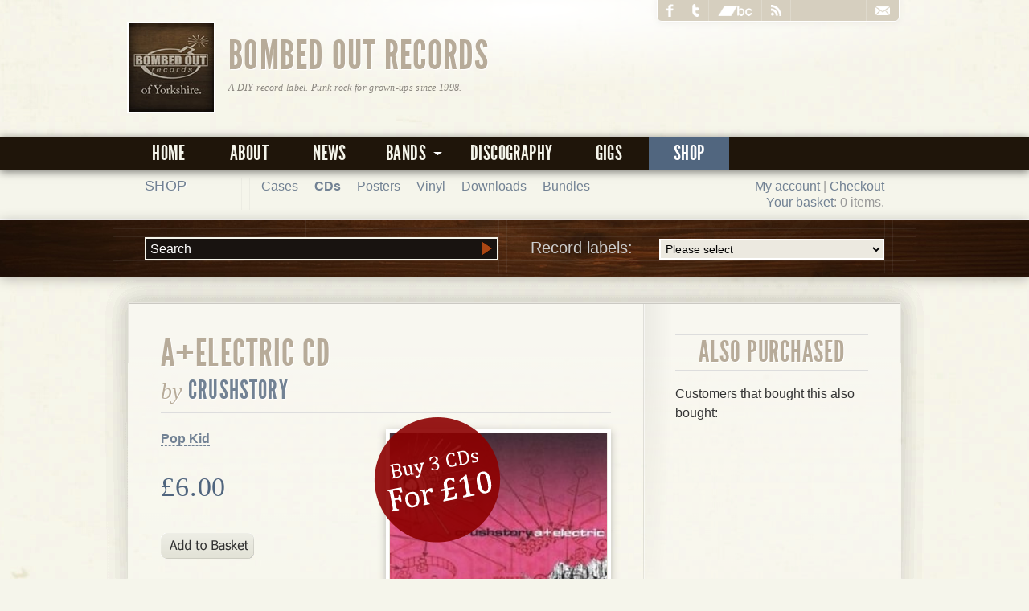

--- FILE ---
content_type: text/html; charset=UTF-8
request_url: https://www.bombedout.com/store/product_info.php?cPath=21&products_id=448&osCsid=umr54hku4uiq1clg5b54q9e915
body_size: 20142
content:



















<!DOCTYPE html>
<html lang="en">
<head>
<!-- Google tag (gtag.js) -->
<script async src="https://www.googletagmanager.com/gtag/js?id=G-50Y7VYL5LP"></script>
<script>
  window.dataLayer = window.dataLayer || [];
  function gtag(){dataLayer.push(arguments);}
  gtag('js', new Date());

  gtag('config', 'G-50Y7VYL5LP');
</script>
<title>Crushstory - A+Electric CD - Bombed Out Records Distro - Bombed Out Records</title>
<meta name="keywords" content="bombed out, punk, leeds, rock, emo, indie, the amistad, dugong, joe ninety, the take, remainderfour, kelly 8, music, label, record label, the leif ericsson, homebrew, harrogate, leatherface, jawbreaker, fugazi, nyns, zapiain, peachfuzz, saturday's kids, the brown hound james band, wooderson, slow science" />
<meta name="description" content="Bombed Out Records is a non-profit, do-it-yourself punk/indie/hardcore record label based in Leeds and Harrogate in the UK. Our first record was released in 1998." />
<meta name="viewport" content="width=device-width, initial-scale=1">
<link rel="stylesheet" type="text/css" href="/resources/skins/default/styles/master.css" />
<link rel="shortcut icon" href="https://www.bombedout.com/favicon.png" />
<meta property="og:title" content="Crushstory - A+Electric CD - Bombed Out Records Distro" />
<meta property="og:type" content="" />
<meta property="fb:app_id" content="177893108928200" />
<meta property="og:site_name" content="Bombed Out Records" />
<!--[if IE]>
<link rel="stylesheet" href="/resources/skins/default/styles/ie.css" type="text/css" charset="utf-8" />
<![endif]-->
<script src="https://ajax.googleapis.com/ajax/libs/jquery/1.7.2/jquery.min.js"></script>
<script src="https://ajax.googleapis.com/ajax/libs/jqueryui/1.7.2/jquery-ui.min.js"></script>
<script type="text/javascript" src="/scripts/fancybox/jquery.mousewheel-3.0.2.pack.js"></script>
<script type="text/javascript" src="/scripts/fancybox/jquery.fancybox-1.3.1.pack.js"></script>
<script type="text/javascript" src="/scripts/jquery.jplayer.2.0.5.js"></script>
<script type="text/javascript" src="/scripts/jquery.jcoverflip.js"></script>
<script type="text/javascript" src="/scripts/player.js"></script>
<script type="text/javascript" src="/scripts/jquery.mousewheel.js"></script>
<script type="text/javascript" src="/scripts/jquery.quicksand.min.js"></script>
<script type="text/javascript" src="/scripts/jquery.jscrollpane.min.js"></script>
<script type="text/javascript" src="/scripts/bombedout.js"></script>
</head>
<body class="shoppage">
<div id="fb-root"></div>
<script>(function(d, s, id) {
  var js, fjs = d.getElementsByTagName(s)[0];
  if (d.getElementById(id)) return;
  js = d.createElement(s); js.id = id;
  js.src = "//connect.facebook.net/en_GB/all.js#xfbml=1";
  fjs.parentNode.insertBefore(js, fjs);
}(document, 'script', 'facebook-jssdk'));</script>
<script src="https://www.google.com/recaptcha/api.js"></script>
<script>
   function onSubmit(token) {
     document.getElementById("contact_form").submit();
   }
</script>
<div id="header">
  <div id="header_inner">
    <img src="/images/theme/square_logo.jpg" width="106" height="110" alt="Bombed Out Records" id="small_logo" />
    <h1><a href="/" title="Bombed Out Records">Bombed Out Records</a></h1>
    <p>A DIY record label. Punk rock for grown-ups since 1998.</p>
    <ul id="parentnav">
    <li><a href="https://www.facebook.com/bombedoutrecords" title="Facebook"><img src="/images/icons/facebook.png" width="9" height="16" alt="Join us on Facebook"></a></li>
    <li><a href="https://twitter.com/#!/bombedout" title="Twitter"><img src="/images/icons/twitter.png" width="9" height="16" alt="Follow us on Twitter"></a></li>
<li><a href="https://bombedout.bandcamp.com/" title="bandcamp"><img src="/images/icons/bandcamp.png" width="43" height="13" alt="Free music be here!"></a></li>
    	<li><a href="/rss/rss.php" title="Subscribe to our RSS feed"><img src="/images/icons/rss.png" width="13" height="14" alt="RSS"></a></li>
    	<li><a href="/contact" title="Contact Bombed Out"><img src="/images/icons/mail.png" width="18" height="11" alt="Contact us"></a></li>
    </ul>
  </div>
  <div id="nav_inner">
  	<ul id="navigation"><li id="nav_home">

	<a href="/">

  		Home
  	</a>

  	</li><li id="nav_about">

	<a href="/about">

  		About
  	</a>

  	</li><li id="nav_news">

	<a href="/news">

  		News
  	</a>

  	</li><li id="nav_bands">

	<a href="/bands">

  		<span>Bands</span>
  	</a>

  	<ul class="submenu"><li class="hoverpin">&nbsp;</li><li id="nav_the_amistad">

	<a href="/bands/the-amistad">

  		The Amistad
  	</a>

  	</li><li id="nav_the_dauntless_elite">

	<a href="/bands/the-dauntless-elite">

  		The Dauntless Elite
  	</a>

  	</li><li id="nav_the_brown_hound_james_band">

	<a href="/bands/the-brown-hound-james-band">

  		The Brown Hound James Band
  	</a>

  	</li><li id="nav_caves">

	<a href="/bands/caves">

  		Caves
  	</a>

  	</li><li id="nav_dropnose">

	<a href="/bands/dropnose">

  		Dropnose
  	</a>

  	</li><li id="nav_dugong">

	<a href="/bands/dugong">

  		Dugong
  	</a>

  	</li><li id="nav_eighty_six">

	<a href="/bands/eighty-six">

  		Eighty Six
  	</a>

  	</li><li id="nav_fig._4.0">

	<a href="/bands/fig.-4.0">

  		Fig. 4.0
  	</a>

  	</li><li id="nav_homebrew">

	<a href="/bands/homebrew">

  		Homebrew
  	</a>

  	</li><li id="nav_joe_ninety">

	<a href="/bands/joe-ninety">

  		Joe Ninety
  	</a>

  	</li><li id="nav_kelly_8">

	<a href="/bands/kelly-8">

  		Kelly 8
  	</a>

  	</li><li id="nav_the_leif_ericsson">

	<a href="/bands/the-leif-ericsson">

  		The Leif Ericsson
  	</a>

  	</li><li id="nav_the_mercy_suite">

	<a href="/bands/the-mercy-suite">

  		The Mercy Suite
  	</a>

  	</li><li id="nav_peachfuzz">

	<a href="/bands/peachfuzz">

  		Peachfuzz
  	</a>

  	</li><li id="nav_protectors">

	<a href="/bands/protectors">

  		Protectors
  	</a>

  	</li><li id="nav_remainderfour">

	<a href="/bands/remainderfour">

  		Remainderfour
  	</a>

  	</li><li id="nav_saturday's_kids">

	<a href="/bands/saturdays-kids">

  		Saturday's Kids
  	</a>

  	</li><li id="nav_slow_science">

	<a href="/bands/slow-science">

  		Slow Science
  	</a>

  	</li><li id="nav_stay_clean_jolene">

	<a href="/bands/stay-clean-jolene">

  		Stay Clean Jolene
  	</a>

  	</li><li id="nav_the_take">

	<a href="/bands/the-take">

  		The Take
  	</a>

  	</li><li id="nav_wooderson">

	<a href="/bands/wooderson">

  		Wooderson
  	</a>

  	</li><li id="nav_zapiain">

	<a href="/bands/zapiain">

  		Zapiain
  	</a>

  	</li></ul></li><li id="nav_discography">

	<a href="/discography">

  		Discography
  	</a>

  	</li><li id="nav_gigs">

	<a href="/gigs">

  		Gigs
  	</a>

  	</li><li id="nav_shop" class="current">

	<a href="/store/index.php">

  		Shop
  	</a>

  	</li></ul>  </div>
</div><div id="sectionnav"><div id="sectionnav_inner"><div id="cart"><p>	  <a href="https://www.bombedout.com/store/account.php?osCsid=umr54hku4uiq1clg5b54q9e915">My account</a> |
 <a href="https://www.bombedout.com/store/checkout_shipping.php?osCsid=umr54hku4uiq1clg5b54q9e915">Checkout</a></p><p><a href="https://www.bombedout.com/store/shopping_cart.php?osCsid=umr54hku4uiq1clg5b54q9e915">Your basket</a>: </strong>0 items.</p>
</div>
<h3><a href="/store/">Shop</a></h3><ul class="categories"><li><a href="https://www.bombedout.com/store/index.php?cPath=36&amp;osCsid=umr54hku4uiq1clg5b54q9e915">Cases</a></li><li><a href="https://www.bombedout.com/store/index.php?cPath=21&amp;osCsid=umr54hku4uiq1clg5b54q9e915"><strong>CDs</strong></a></li><li><a href="https://www.bombedout.com/store/index.php?cPath=35&amp;osCsid=umr54hku4uiq1clg5b54q9e915">Posters</a></li><li class="maincategory"><a href="https://www.bombedout.com/store/index.php?cPath=27&amp;osCsid=umr54hku4uiq1clg5b54q9e915">Vinyl</a></li><li class="maincategory"><a href="https://www.bombedout.com/store/index.php?cPath=32&amp;osCsid=umr54hku4uiq1clg5b54q9e915">Downloads</a></li><li><a href="https://www.bombedout.com/store/index.php?cPath=28&amp;osCsid=umr54hku4uiq1clg5b54q9e915">Bundles</a></li></ul>
</div></div><div id="featurebanner"><div id="featurebanner_inner" class="smallbanner"><div id="labellist">
<form id="manufacturers" action="https://www.bombedout.com/store/index.php" method="get"><fieldset><label>Record labels:<select name="manufacturers_id" onchange="this.form.submit();" size="1"><option value="" selected="selected">Please select</option><option value="76">Accident Prone</option><option value="26">Alice Records</option><option value="66">Art For Blind</option><option value="82">Atrocity Exhibition</option><option value="32">Beniihana Records</option><option value="64">Big Scary Monsters</option><option value="78">Blind Spot Records</option><option value="10">Bombed Out Records</option><option value="12">Boss Tuneage Records</option><option value="81">Bridge Records</option><option value="18">BYO Records</option><option value="79">Cane xRecordsx</option><option value="20">Cat N&#039; Cakey Records</option><option value="68">Clean It Up!</option><option value="44">Combat Rock Industry</option><option value="19">Crackle! Records</option><option value="104">Dead Broke Rekerds</option><option value="93">Disillusioned Records</option><option value="67">Document Records</option><option value="99">Drunken Sailor Records</option><option value="40">Emergence</option><option value="29">Firefly Recordings</option><option value="108">Fixing-a-hole</option><option value="61">Flat Earth Records</option><option value="24">Gadafti Inc</option><option value="56">Geek Scene</option><option value="57">Gravity DIP</option><option value="22">Happy Astronaut</option><option value="13">Hermit Records</option><option value="80">Ignition</option><option value="11">Jealous Records</option><option value="63">Jim Kelly Records</option><option value="35">Liberi Diffusori del Delir..</option><option value="71">Milliepeed Records</option><option value="94">Newest Industry</option><option value="37">No Karma</option><option value="100">Not Shy Of The DIY</option><option value="58">Nova Bomb</option><option value="86">Peter Bower Records</option><option value="36">Pop Kid</option><option value="28">Positive Outlook</option><option value="88">Rat Patrol Records</option><option value="75">Records Or It Didn&#039;t Happe..</option><option value="50">Rhabarbar</option><option value="60">S.U.P.O.</option><option value="16">Sanjam Records</option><option value="23">Sborra</option><option value="69">Seduction Records</option><option value="25">Self-Released</option><option value="15">Snuffy Smile Records</option><option value="14">Somebody&#039;s Song</option><option value="98">Specialist Subject Records</option><option value="74">strictly no capital letter..</option><option value="77">SuperFi</option><option value="43">Suspect Device</option><option value="59">The Company With The Golde..</option><option value="102">TNS Records</option><option value="39">Town Clock Records</option><option value="105">Unsane Asylum</option><option value="85">Wakusei Records</option><option value="65">Wreck It!</option><option value="83">X-Fist</option><option value="70">Yo Yo Records</option></select><input type="hidden" name="osCsid" value="umr54hku4uiq1clg5b54q9e915"/></label></fieldset></form>

</div><div id="search"><form id="quick_find" action="https://www.bombedout.com/store/advanced_search_result.php" method="get"><fieldset><input type="text" name="keywords"  id="keywords" size="10" maxlength="30" value="Search"/><input type="hidden" name="osCsid" value="umr54hku4uiq1clg5b54q9e915"/><input type="image" src="includes/languages/english/images/buttons/button_quick_find.gif" alt="Search" title=" Search "/><p class="supplink"><a href="https://www.bombedout.com/store/advanced_search.php?osCsid=umr54hku4uiq1clg5b54q9e915">Advanced search</a></p></fieldset></form>


</div></div></div><div class="container_full" class="clearfix" id="content">

<div class="container_twothirds">

<form id="cart_quantity" action="https://www.bombedout.com/store/product_info.php?cPath=21&amp;products_id=448&amp;action=add_product&amp;osCsid=umr54hku4uiq1clg5b54q9e915" method="post">
    <h1 class="recordtitle">A+Electric CD<br /><em>by</em> <a href="advanced_search_result.php?keywords=Crushstory">Crushstory</a></h1>
    <div id="productimg" class=" multibuy"><img src="product_thumb.php?img=images/thumbnails/mz1kwJT5pHVastuKhZJszdw.jpg&amp;w=270&amp;h=270" width="270" height="270" class="framed record" alt="Crushstory - A+Electric CD" title="Crushstory - A+Electric CD"/></div>
    <p><strong><a href="index.php?manufacturers_id=36">Pop Kid</a></strong></p>
    <h5 class="price">&pound;6.00</h5>

    <input type="hidden" name="products_id" value="448"/><input type="image" src="includes/languages/english/images/buttons/button_in_cart.gif" alt="Add to basket" title=" Add to basket " id="btnaddtocart"/>
    <p></p>

    <div class="addtocart">


</div>

<p>This product was added to our catalog on Wednesday 12 May, 2010.</p>
</form>

</div><div class="container_third">

<h3 id="newproductstitle">Also purchased</h3><p>Customers that bought this also bought:</p><ul id="newproducts"></ul>

</div>

<div id="supplementary">
<div class="container_quarter">

<h5>Information</h5><ul><li><a href="/store/bands.php">Full band list</a></li><li><a href="https://www.bombedout.com/store/shipping.php?osCsid=umr54hku4uiq1clg5b54q9e915">Shipping &amp; returns</a></li><li><a href="https://www.bombedout.com/store/privacy.php?osCsid=umr54hku4uiq1clg5b54q9e915">Privacy notice</a></li><li><a href="/contact">Contact us</a></li></ul>
</div>


<div class="container_quarter">


   <h5>Top labels</h5> <ul><li><a href="index.php?manufacturers_id=10">Bombed Out</a></li>

    <li><a href="index.php?manufacturers_id=15">Snuffy Smile</a></li>

    <li><a href="index.php?manufacturers_id=12">Boss Tuneage</a></li>

    <li><a href="index.php?manufacturers_id=66">Art for Blind</a></li>

    <li><a href="index.php?manufacturers_id=70">Yo Yo</a></li></ul>

    
</div>
<div class="container_quarter">

<h5>Bestsellers</h5><ul><li><a href="https://www.bombedout.com/store/product_info.php?products_id=431&amp;osCsid=umr54hku4uiq1clg5b54q9e915">Caves - Betterment CD &pound;7.00</a></li><li><a href="https://www.bombedout.com/store/product_info.php?products_id=219&amp;osCsid=umr54hku4uiq1clg5b54q9e915">The Dauntless Elite - Graft CD &pound;6.00</a></li><li><a href="https://www.bombedout.com/store/product_info.php?products_id=390&amp;osCsid=umr54hku4uiq1clg5b54q9e915">The Dauntless Elite - More Bloody Bad News CD &pound;6.00</a></li><li><a href="https://www.bombedout.com/store/product_info.php?products_id=206&amp;osCsid=umr54hku4uiq1clg5b54q9e915">The Leif Ericsson - s/t CD &pound;6.00</a></li><li><a href="https://www.bombedout.com/store/product_info.php?products_id=346&amp;osCsid=umr54hku4uiq1clg5b54q9e915">Zapiain - Jibberjabber CD &pound;6.00</a></li></ul>
</div>
<div class="container_quarter last">


</div></div>

</div><div id="information">
  <div class="container_full">
    <div id="boilerplate">
      <h3>
        <div id="brokenlogo"></div>
        About us</h3>
      <p><strong>Bombed Out Records is a non-profit, do-it-yourself record label based in Leeds and Harrogate in the UK. Our first record was released in 1998.</strong></p>
      <p>We've released records by: <a href="/bands/the-amistad">The Amistad</a>, Blocko, <a href="/bands/the-brown-hound-james-band">The Brown Hound James Band</a>, <a href="/bands/caves">Caves</a>, <a href="/bands/the-dauntless-elite">The Dauntless Elite</a>, <a href="/bands/dropnose">Dropnose</a>, <a href="/bands/dugong">Dugong</a>, <a href="/bands/eighty-six">Eighty Six</a>, <a href="/bands/fig.-4.0">Fig. 4.0</a>, <a href="/bands/homebrew">Homebrew</a>, Jets Vs Sharks, <a href="/bands/joe-ninety">Joe Ninety</a>, <a href="/bands/kelly-8">Kelly 8</a>, <a href="/bands/the-leif-ericsson">The Leif Ericsson</a>, <a href="/bands/the-mercy-suite">The Mercy Suite</a>, <a href="/bands/peachfuzz">Peachfuzz</a>, <a href="/bands/remainderfour">Remainderfour</a>, <a href="/bands/saturdays-kids">Saturday's Kids</a>, <a href="/bands/slow-science">Slow Science</a>, <a href="/bands/the-take">The Take</a>, <a href="/bands/wooderson">Wooderson</a> and <a href="/bands/zapiain">Zapiain</a>.</p>
      <p>Please <a href="/contact">get in touch for trades/wholesale enquiries</a>.</p>
    </div>
    <div id="quicklinks">
      <h3>In't shop</h3>
          <div class="container_quarter">
    <h5>New in the shop</h5>
    <ul>
               <li>
            <a href="https://www.bombedout.com/store/product_info.php?products_id=511">Peachfuzz - There's A Sadness At The Heart Of Everything CD</a> 
                        &pound;8.00         </li>
               <li>
            <a href="https://www.bombedout.com/store/product_info.php?products_id=510">3 x empty CD cases with black inserts</a> 
                        &pound;2.00         </li>
               <li>
            <a href="https://www.bombedout.com/store/product_info.php?products_id=509">3 x empty CD cases with clear inserts</a> 
                        &pound;2.00         </li>
               <li>
            <a href="https://www.bombedout.com/store/product_info.php?products_id=508">Zapiain - Giantnormous LP</a> 
                        &pound;10.00         </li>
               <li>
            <a href="https://www.bombedout.com/store/product_info.php?products_id=506">10 random distro CDs bundle</a> 
                        &pound;20.00         </li>
          </ul>
    </div>
          <div class="container_quarter last">
    <h5>Recommended</h5>
    <ul>
               <li>
            <a href="https://www.bombedout.com/store/product_info.php?products_id=432">Dugong - Hat Danko LP</a> 
                        &pound;10.00         </li>
          </ul>
    </div>
    </div>
    <ul id="footernavigation">

	
			<li id="footernav_home"><a href="/">Home</a></li>

    
			<li id="footernav_about"><a href="/about">About</a></li>

    
			<li id="footernav_news"><a href="/news">News</a></li>

    
			<li id="footernav_bands"><a href="/bands">Bands</a></li>

    
			<li id="footernav_discography"><a href="/discography">Discography</a></li>

    
			<li id="footernav_gigs"><a href="/gigs">Gigs</a></li>

    
			<li id="footernav_shop" class="current"><a href="/store/index.php">Shop</a></li>

          

    <li id="nav_contact"><a href="/contact">Contact us</a></li> 

</ul>    <p id="copyright">Website designed and built by Rend It Design of Harrogate, North Yorkshire. &copy; 2012 Bombed Out Records.</p>
  </div>
</div>
<script>
 /*
  var _gaq = _gaq || [];
  _gaq.push(['_setAccount', 'UA-19896227-1']);
  _gaq.push(['_trackPageview']);

  (function() {
    var ga = document.createElement('script'); ga.type = 'text/javascript'; ga.async = true;
    ga.src = ('https:' == document.location.protocol ? 'https://ssl' : 'http://www') + '.google-analytics.com/ga.js';
    var s = document.getElementsByTagName('script')[0]; s.parentNode.insertBefore(ga, s);
  })();
  */


  /* * * CONFIGURATION VARIABLES: EDIT BEFORE PASTING INTO YOUR WEBPAGE * * */
  var disqus_shortname = 'bombedout'; // required: replace example with your forum shortname

  /* * * DON'T EDIT BELOW THIS LINE * * */
  (function () {
  	var s = document.createElement('script'); s.async = true;
  	s.type = 'text/javascript';
    s.src = 'https://' + disqus_shortname + '.disqus.com/count.js';
  	(document.getElementsByTagName('HEAD')[0] || document.getElementsByTagName('BODY')[0]).appendChild(s);
  }());

</script>
</body></html>



--- FILE ---
content_type: text/css
request_url: https://www.bombedout.com/resources/skins/default/styles/application.css
body_size: 7618
content:
/* -------------------------------------------------------------- 
   
   application.css
   * Defines our forms, fieldets, inputs and buttons.
      
-------------------------------------------------------------- */

/* Tables
-------------------------------------------------------------- */

table       			{ margin: 10px 0 20px;  border-collapse:collapse; background-color: #FBFBF8;  border:4px solid #FFFFFF;
						  position:relative; z-index:99; width:100%; -moz-box-shadow:0 2px 10px rgba(0,0,0,0.25); -webkit-box-shadow: 0 2px 10px rgba(0,0,0,0.25); box-shadow: 0 2px 10px rgba(0,0,0,0.25);}

th,td       			{ margin: 0; padding: 8px; line-height: 1.6em; vertical-align: top;  }
tr.contain 
td  					{ border-top: 1px solid #CCC; }
tr						{ border-bottom: 1px solid #eee; border-top: 1px solid #fff;}
tr.even td  			{ background: #FFF; }
td.text					{ padding: 10px 0 0 0; background: #FFF !important; }

td.number				{ background: #F3F3F3 !important; }
td.question				{ font-size: 14px; background: #F3F3F3 !important; }

th          			{ font-weight: bold; font-size: 13px; background: #E9E9E9; border-top: 1px solid #CCC; }
			  
tfoot       			{ font-style: italic; }
caption     			{ background: #eee; }


/* Form & Fieldset
-------------------------------------------------------------- */

form					{ padding-bottom: 40px; }

fieldset    			{ position: relative; padding: 6px 10px 6px 10px; width: auto; margin: 0 0 10px 0;  border:1px solid #DDDDDD;
						  -moz-border-radius: 0.5em; border-radius: 0.5em; -webkit-border-radius: 0.5em;  }

fieldset div			{ position: relative; float: left; width: 100%; padding-bottom: 50px; }

legend					{ padding: 5px; margin-left: -5px; font-size: 14px; font-weight: bold; color: #666; }

fieldset ul 			{ list-style: none; margin: 0; padding: 0; }
fieldset li 			{ clear: both; padding: 0;}

fieldset.half			{float:left; width: 258px; margin: 0 40px 20px 0; }

/* Form elements
-------------------------------------------------------------- */

label					{ display: block; float: left; line-height:2em; padding-left: 5px; clear: both; width:30%; }
label.option			{ width: 80px; }

input,
textarea, select		{ font-family:  Arial, Helvetica, sans-serif; display: block; float: left; margin: 0 0 6px 0; width: 65%; background: #ECE9E0; 
						  outline: none; font-size: 14px; padding: 2px; border: 1px solid #aaa; }

input:focus,
textarea:focus			{  }

textarea				{ float: none; clear: both; }

input[type=radio], input[type=checkbox]
						{ margin-right: 5px; margin-top: 5px; width: auto; }

input[type=image]		{ width: auto; background-color: none !important; border: none; padding: 0; }

input[type=hidden]		{ display: none; }

label.option input
						{ margin-right: 5px; margin-top: 5px; width: auto; }

select					{ margin-right: 5px; }

span.errorMessage		{ float: right; margin: 0 0 6px 0; width: 312px; color: #FF3300; }

/* Buttons
-------------------------------------------------------------- */

.buttons 				{ clear: both; }

.buttons a, .buttons button
						{ position: relative; display: block; float: left; margin: 5px 20px 5px 0; padding: 3px 18px 5px 18px;
    					  font-size: 16px; line-height: 18px; text-decoration: none; text-align: center; color: #F1EEE2;    
						  background: #50657E url(/images/theme/button_bg.gif) 0 50% no-repeat; cursor: pointer; outline: none; 
						  border: 2px solid #F1EEE2; -moz-border-radius: 5px; border-radius: 5px; -webkit-border-radius: 5px;
						  -moz-box-shadow:0 2px 10px rgba(0,0,0,0.25); -webkit-box-shadow: 0 2px 10px rgba(0,0,0,0.25); box-shadow: 0 2px 10px rgba(0,0,0,0.25);
						  text-shadow: 2px 2px 5px #000; }					  

.buttons button 		{ overflow: visible; }

.buttons button:hover, .buttons a:hover
						{ color: #FFF !important; border: 2px solid #FFF; }
.buttons a:active		{ color: #FFF; }


/* Events Calendar
-------------------------------------------------------------- */

div#calendarcontainer		{ margin: -10px 0 10px 0; }

a.calendar_link 			{ text-decoration: none; float: right; padding: 0 0 10px 0px; clear: both; 
							  display: block; margin: 0px; border: 0px !important;  }
a.calendar_link:hover		{ text-decoration: underline !important; }
a.calendar_link img			{ text-align: center; }

table.calmonths 			{ margin: 0; }

table.calmonths th 			{ background: none; }

table.calmonths th a 		{ font-size: 80%; text-decoration: none; border: 0px;}

table.calmonths th.prev 	{ width: 14%; text-align: center; padding-left: 5px; }

table.calmonths th.curr 	{ width: 72%; text-align: center; font-weight: bold; }

table.calmonths th.next 	{ width: 14%; text-align: center; padding-right: 5px; }

table.calendar 				{ border: 2px solid #FFF; }

table.calendar th 			{ line-height: 1.5em; text-align: center; font-size: 12px; color: #FFF; background: #211C16 url(/images/theme/brown_gradient.jpg) 0 0 repeat-x; }

table.calendar td 			{ border-top: 2px solid #FFF; border-right: 2px solid #FFF;
							  height: 64px; width: 14%; font-size: 10px; vertical-align: top; overflow: scroll;}

table.calendar td.weekend 	{ background: #EEE; }

table.calendar td.blank 	{ background: url(/images/theme/calender_blank.png) 0 0 repeat; }
table.calendar td.today 	{ background: url(/images/theme/calender_today.png) 50% 50% no-repeat; }

table.calendar td.right 	{ border-right: 0px; }

table.calendar p 			{ margin: 0px; padding-bottom: 5px; }

/* Milkbox
-------------------------------------------------------------- */

#mbOverlay 				{ position: absolute; left: 0; width:100%; background-color: #000; z-index:100;
						  cursor: pointer; }

#mbCenter 				{ position: absolute; z-index:101; overflow:hidden; left: 50%; top:20%;
						  background-color: #fff; border: 5px solid #fff; margin:0; padding:5px; }

.mbLoading				{ background: #fff url(/images/milkbox/loading.gif) no-repeat center; }

#mbCanvas				{ margin:0; padding:0; height:0; border:none; font-size:0; overflow:hidden; }

.clear					{ clear:both; height:0; margin:0; padding:0; font-size:0; overflow:hidden; }

#mbBottom 				{ font-family: Verdana, Arial, Geneva, Helvetica, sans-serif; font-size: 10px;
						  color: #666; line-height: 1.4em; text-align: left; padding-top:8px; margin:0; }

#mbNavigation			{ float:right; width:27px; padding-top:3px; border-left:1px solid #9c9c9c; }


#mbCount				{ width:55px; overflow:hidden; padding-top:1px; float:right; text-align:right; font-size:9px; }

#mbCloseLink, #mbPrevLink, #mbNextLink, #mbPlayPause
						{ outline:none; display:block; float:right;	height:19px; cursor: pointer; }


#mbPrevLink, #mbNextLink{ width:15px; }
#mbPrevLink				{ background: transparent url(/images/milkbox/prev.gif) no-repeat; }
#mbNextLink				{ background: transparent url(/images/milkbox/next.gif) no-repeat; }

#mbPlayPause			{ width:13px; }
#mbPlayPause			{ background: transparent url(../../../../styles/play-pause.gif) no-repeat; }

/* NOTE: doesn't work in ie6, so, just see the js options :) */
a#mbPrevLink:hover,a#mbNextLink:hover,a#mbCloseLink:hover,a#mbPlayPause:hover 
						{ background-position: 0 -22px; }

#mbCloseLink 			{ width:17px; background: transparent url(/images/milkbox/close.gif) no-repeat; }

#mbDescription			{ margin-right:27px; padding:0px 10px 0 0; font-weight: normal; text-align:justify; }

